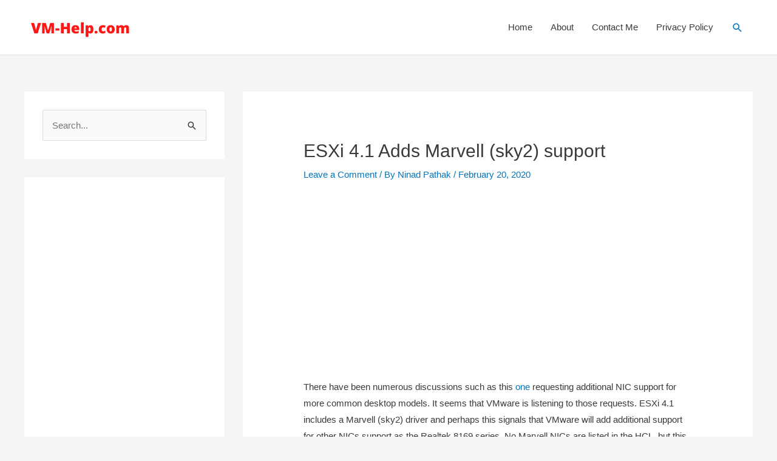

--- FILE ---
content_type: text/html; charset=utf-8
request_url: https://www.google.com/recaptcha/api2/aframe
body_size: 258
content:
<!DOCTYPE HTML><html><head><meta http-equiv="content-type" content="text/html; charset=UTF-8"></head><body><script nonce="Rd0yAniRs8zlUGCdw9lvwQ">/** Anti-fraud and anti-abuse applications only. See google.com/recaptcha */ try{var clients={'sodar':'https://pagead2.googlesyndication.com/pagead/sodar?'};window.addEventListener("message",function(a){try{if(a.source===window.parent){var b=JSON.parse(a.data);var c=clients[b['id']];if(c){var d=document.createElement('img');d.src=c+b['params']+'&rc='+(localStorage.getItem("rc::a")?sessionStorage.getItem("rc::b"):"");window.document.body.appendChild(d);sessionStorage.setItem("rc::e",parseInt(sessionStorage.getItem("rc::e")||0)+1);localStorage.setItem("rc::h",'1764191550899');}}}catch(b){}});window.parent.postMessage("_grecaptcha_ready", "*");}catch(b){}</script></body></html>